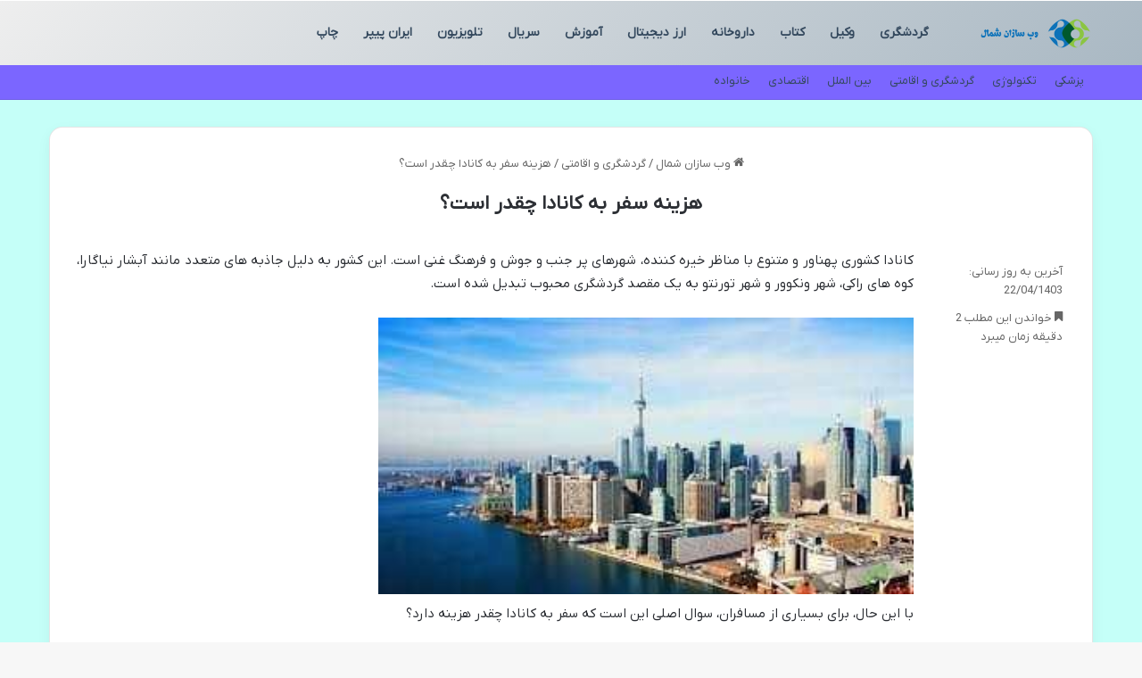

--- FILE ---
content_type: text/html; charset=UTF-8
request_url: https://websazanshomal.ir/%D9%87%D8%B2%DB%8C%D9%86%D9%87-%D8%B3%D9%81%D8%B1-%D8%A8%D9%87-%DA%A9%D8%A7%D9%86%D8%A7%D8%AF%D8%A7-%DA%86%D9%82%D8%AF%D8%B1-%D8%A7%D8%B3%D8%AA%D8%9F/
body_size: 17319
content:
<!DOCTYPE html>
<html dir="rtl" lang="fa-IR" class="" data-skin="light" prefix="og: https://ogp.me/ns#">
<head>
	<meta charset="UTF-8" />
	<link rel="profile" href="https://gmpg.org/xfn/11" />
	
<!-- بهینه‌سازی موتور جستجو توسط Rank Math - https://rankmath.com/ -->
<title>هزینه سفر به کانادا چقدر است؟</title>
<meta name="description" content="هزینه سفر به کانادا چقدر است؟"/>
<meta name="robots" content="follow, index, max-snippet:-1, max-video-preview:-1, max-image-preview:large"/>
<link rel="canonical" href="https://websazanshomal.ir/%d9%87%d8%b2%db%8c%d9%86%d9%87-%d8%b3%d9%81%d8%b1-%d8%a8%d9%87-%da%a9%d8%a7%d9%86%d8%a7%d8%af%d8%a7-%da%86%d9%82%d8%af%d8%b1-%d8%a7%d8%b3%d8%aa%d8%9f/" />
<meta property="og:locale" content="fa_IR" />
<meta property="og:type" content="article" />
<meta property="og:title" content="هزینه سفر به کانادا چقدر است؟" />
<meta property="og:description" content="هزینه سفر به کانادا چقدر است؟" />
<meta property="og:url" content="https://websazanshomal.ir/%d9%87%d8%b2%db%8c%d9%86%d9%87-%d8%b3%d9%81%d8%b1-%d8%a8%d9%87-%da%a9%d8%a7%d9%86%d8%a7%d8%af%d8%a7-%da%86%d9%82%d8%af%d8%b1-%d8%a7%d8%b3%d8%aa%d8%9f/" />
<meta property="og:site_name" content="مجله فرهنگی خبری" />
<meta property="article:section" content="گردشگری و اقامتی" />
<meta property="og:image" content="https://websazanshomal.ir/wp-content/uploads/2024/07/ad3b6f8b9dd65e9a2e4dd5c7a2ed8b6a.jpg" />
<meta property="og:image:secure_url" content="https://websazanshomal.ir/wp-content/uploads/2024/07/ad3b6f8b9dd65e9a2e4dd5c7a2ed8b6a.jpg" />
<meta property="og:image:width" content="600" />
<meta property="og:image:height" content="300" />
<meta property="og:image:alt" content="هزینه سفر به کانادا چقدر است؟" />
<meta property="og:image:type" content="image/jpeg" />
<meta name="twitter:card" content="summary_large_image" />
<meta name="twitter:title" content="هزینه سفر به کانادا چقدر است؟" />
<meta name="twitter:description" content="هزینه سفر به کانادا چقدر است؟" />
<meta name="twitter:image" content="https://websazanshomal.ir/wp-content/uploads/2024/07/ad3b6f8b9dd65e9a2e4dd5c7a2ed8b6a.jpg" />
<meta name="twitter:label1" content="نویسنده" />
<meta name="twitter:data1" content="تحریریه سایت" />
<meta name="twitter:label2" content="زمان خواندن" />
<meta name="twitter:data2" content="2 دقیقه" />
<!-- /افزونه سئو ورپرس Rank Math -->

<link rel="alternate" type="application/rss+xml" title="وب سازان شمال &raquo; خوراک" href="https://websazanshomal.ir/feed/" />
<link rel="alternate" type="application/rss+xml" title="وب سازان شمال &raquo; خوراک دیدگاه‌ها" href="https://websazanshomal.ir/comments/feed/" />
		<script type="text/javascript">
			try {
				if( 'undefined' != typeof localStorage ){
					var tieSkin = localStorage.getItem('tie-skin');
				}

				
				var html = document.getElementsByTagName('html')[0].classList,
						htmlSkin = 'light';

				if( html.contains('dark-skin') ){
					htmlSkin = 'dark';
				}

				if( tieSkin != null && tieSkin != htmlSkin ){
					html.add('tie-skin-inverted');
					var tieSkinInverted = true;
				}

				if( tieSkin == 'dark' ){
					html.add('dark-skin');
				}
				else if( tieSkin == 'light' ){
					html.remove( 'dark-skin' );
				}
				
			} catch(e) { console.log( e ) }

		</script>
		
		<style type="text/css">
			:root{				
			--tie-preset-gradient-1: linear-gradient(135deg, rgba(6, 147, 227, 1) 0%, rgb(155, 81, 224) 100%);
			--tie-preset-gradient-2: linear-gradient(135deg, rgb(122, 220, 180) 0%, rgb(0, 208, 130) 100%);
			--tie-preset-gradient-3: linear-gradient(135deg, rgba(252, 185, 0, 1) 0%, rgba(255, 105, 0, 1) 100%);
			--tie-preset-gradient-4: linear-gradient(135deg, rgba(255, 105, 0, 1) 0%, rgb(207, 46, 46) 100%);
			--tie-preset-gradient-5: linear-gradient(135deg, rgb(238, 238, 238) 0%, rgb(169, 184, 195) 100%);
			--tie-preset-gradient-6: linear-gradient(135deg, rgb(74, 234, 220) 0%, rgb(151, 120, 209) 20%, rgb(207, 42, 186) 40%, rgb(238, 44, 130) 60%, rgb(251, 105, 98) 80%, rgb(254, 248, 76) 100%);
			--tie-preset-gradient-7: linear-gradient(135deg, rgb(255, 206, 236) 0%, rgb(152, 150, 240) 100%);
			--tie-preset-gradient-8: linear-gradient(135deg, rgb(254, 205, 165) 0%, rgb(254, 45, 45) 50%, rgb(107, 0, 62) 100%);
			--tie-preset-gradient-9: linear-gradient(135deg, rgb(255, 203, 112) 0%, rgb(199, 81, 192) 50%, rgb(65, 88, 208) 100%);
			--tie-preset-gradient-10: linear-gradient(135deg, rgb(255, 245, 203) 0%, rgb(182, 227, 212) 50%, rgb(51, 167, 181) 100%);
			--tie-preset-gradient-11: linear-gradient(135deg, rgb(202, 248, 128) 0%, rgb(113, 206, 126) 100%);
			--tie-preset-gradient-12: linear-gradient(135deg, rgb(2, 3, 129) 0%, rgb(40, 116, 252) 100%);
			--tie-preset-gradient-13: linear-gradient(135deg, #4D34FA, #ad34fa);
			--tie-preset-gradient-14: linear-gradient(135deg, #0057FF, #31B5FF);
			--tie-preset-gradient-15: linear-gradient(135deg, #FF007A, #FF81BD);
			--tie-preset-gradient-16: linear-gradient(135deg, #14111E, #4B4462);
			--tie-preset-gradient-17: linear-gradient(135deg, #F32758, #FFC581);

			
					--main-nav-background: #FFFFFF;
					--main-nav-secondry-background: rgba(0,0,0,0.03);
					--main-nav-primary-color: #0088ff;
					--main-nav-contrast-primary-color: #FFFFFF;
					--main-nav-text-color: #2c2f34;
					--main-nav-secondry-text-color: rgba(0,0,0,0.5);
					--main-nav-main-border-color: rgba(0,0,0,0.1);
					--main-nav-secondry-border-color: rgba(0,0,0,0.08);
				--tie-buttons-radius: 8px;
			}
		</style>
	<link rel="alternate" title="oEmbed (JSON)" type="application/json+oembed" href="https://websazanshomal.ir/wp-json/oembed/1.0/embed?url=https%3A%2F%2Fwebsazanshomal.ir%2F%25d9%2587%25d8%25b2%25db%258c%25d9%2586%25d9%2587-%25d8%25b3%25d9%2581%25d8%25b1-%25d8%25a8%25d9%2587-%25da%25a9%25d8%25a7%25d9%2586%25d8%25a7%25d8%25af%25d8%25a7-%25da%2586%25d9%2582%25d8%25af%25d8%25b1-%25d8%25a7%25d8%25b3%25d8%25aa%25d8%259f%2F" />
<link rel="alternate" title="oEmbed (XML)" type="text/xml+oembed" href="https://websazanshomal.ir/wp-json/oembed/1.0/embed?url=https%3A%2F%2Fwebsazanshomal.ir%2F%25d9%2587%25d8%25b2%25db%258c%25d9%2586%25d9%2587-%25d8%25b3%25d9%2581%25d8%25b1-%25d8%25a8%25d9%2587-%25da%25a9%25d8%25a7%25d9%2586%25d8%25a7%25d8%25af%25d8%25a7-%25da%2586%25d9%2582%25d8%25af%25d8%25b1-%25d8%25a7%25d8%25b3%25d8%25aa%25d8%259f%2F&#038;format=xml" />
<meta name="viewport" content="width=device-width, initial-scale=1.0" /><style id='wp-img-auto-sizes-contain-inline-css' type='text/css'>
img:is([sizes=auto i],[sizes^="auto," i]){contain-intrinsic-size:3000px 1500px}
/*# sourceURL=wp-img-auto-sizes-contain-inline-css */
</style>
<style id='wp-emoji-styles-inline-css' type='text/css'>

	img.wp-smiley, img.emoji {
		display: inline !important;
		border: none !important;
		box-shadow: none !important;
		height: 1em !important;
		width: 1em !important;
		margin: 0 0.07em !important;
		vertical-align: -0.1em !important;
		background: none !important;
		padding: 0 !important;
	}
/*# sourceURL=wp-emoji-styles-inline-css */
</style>
<style id='wp-block-library-inline-css' type='text/css'>
:root{--wp-block-synced-color:#7a00df;--wp-block-synced-color--rgb:122,0,223;--wp-bound-block-color:var(--wp-block-synced-color);--wp-editor-canvas-background:#ddd;--wp-admin-theme-color:#007cba;--wp-admin-theme-color--rgb:0,124,186;--wp-admin-theme-color-darker-10:#006ba1;--wp-admin-theme-color-darker-10--rgb:0,107,160.5;--wp-admin-theme-color-darker-20:#005a87;--wp-admin-theme-color-darker-20--rgb:0,90,135;--wp-admin-border-width-focus:2px}@media (min-resolution:192dpi){:root{--wp-admin-border-width-focus:1.5px}}.wp-element-button{cursor:pointer}:root .has-very-light-gray-background-color{background-color:#eee}:root .has-very-dark-gray-background-color{background-color:#313131}:root .has-very-light-gray-color{color:#eee}:root .has-very-dark-gray-color{color:#313131}:root .has-vivid-green-cyan-to-vivid-cyan-blue-gradient-background{background:linear-gradient(135deg,#00d084,#0693e3)}:root .has-purple-crush-gradient-background{background:linear-gradient(135deg,#34e2e4,#4721fb 50%,#ab1dfe)}:root .has-hazy-dawn-gradient-background{background:linear-gradient(135deg,#faaca8,#dad0ec)}:root .has-subdued-olive-gradient-background{background:linear-gradient(135deg,#fafae1,#67a671)}:root .has-atomic-cream-gradient-background{background:linear-gradient(135deg,#fdd79a,#004a59)}:root .has-nightshade-gradient-background{background:linear-gradient(135deg,#330968,#31cdcf)}:root .has-midnight-gradient-background{background:linear-gradient(135deg,#020381,#2874fc)}:root{--wp--preset--font-size--normal:16px;--wp--preset--font-size--huge:42px}.has-regular-font-size{font-size:1em}.has-larger-font-size{font-size:2.625em}.has-normal-font-size{font-size:var(--wp--preset--font-size--normal)}.has-huge-font-size{font-size:var(--wp--preset--font-size--huge)}.has-text-align-center{text-align:center}.has-text-align-left{text-align:left}.has-text-align-right{text-align:right}.has-fit-text{white-space:nowrap!important}#end-resizable-editor-section{display:none}.aligncenter{clear:both}.items-justified-left{justify-content:flex-start}.items-justified-center{justify-content:center}.items-justified-right{justify-content:flex-end}.items-justified-space-between{justify-content:space-between}.screen-reader-text{border:0;clip-path:inset(50%);height:1px;margin:-1px;overflow:hidden;padding:0;position:absolute;width:1px;word-wrap:normal!important}.screen-reader-text:focus{background-color:#ddd;clip-path:none;color:#444;display:block;font-size:1em;height:auto;left:5px;line-height:normal;padding:15px 23px 14px;text-decoration:none;top:5px;width:auto;z-index:100000}html :where(.has-border-color){border-style:solid}html :where([style*=border-top-color]){border-top-style:solid}html :where([style*=border-right-color]){border-right-style:solid}html :where([style*=border-bottom-color]){border-bottom-style:solid}html :where([style*=border-left-color]){border-left-style:solid}html :where([style*=border-width]){border-style:solid}html :where([style*=border-top-width]){border-top-style:solid}html :where([style*=border-right-width]){border-right-style:solid}html :where([style*=border-bottom-width]){border-bottom-style:solid}html :where([style*=border-left-width]){border-left-style:solid}html :where(img[class*=wp-image-]){height:auto;max-width:100%}:where(figure){margin:0 0 1em}html :where(.is-position-sticky){--wp-admin--admin-bar--position-offset:var(--wp-admin--admin-bar--height,0px)}@media screen and (max-width:600px){html :where(.is-position-sticky){--wp-admin--admin-bar--position-offset:0px}}

/*# sourceURL=wp-block-library-inline-css */
</style><style id='global-styles-inline-css' type='text/css'>
:root{--wp--preset--aspect-ratio--square: 1;--wp--preset--aspect-ratio--4-3: 4/3;--wp--preset--aspect-ratio--3-4: 3/4;--wp--preset--aspect-ratio--3-2: 3/2;--wp--preset--aspect-ratio--2-3: 2/3;--wp--preset--aspect-ratio--16-9: 16/9;--wp--preset--aspect-ratio--9-16: 9/16;--wp--preset--color--black: #000000;--wp--preset--color--cyan-bluish-gray: #abb8c3;--wp--preset--color--white: #ffffff;--wp--preset--color--pale-pink: #f78da7;--wp--preset--color--vivid-red: #cf2e2e;--wp--preset--color--luminous-vivid-orange: #ff6900;--wp--preset--color--luminous-vivid-amber: #fcb900;--wp--preset--color--light-green-cyan: #7bdcb5;--wp--preset--color--vivid-green-cyan: #00d084;--wp--preset--color--pale-cyan-blue: #8ed1fc;--wp--preset--color--vivid-cyan-blue: #0693e3;--wp--preset--color--vivid-purple: #9b51e0;--wp--preset--gradient--vivid-cyan-blue-to-vivid-purple: linear-gradient(135deg,rgb(6,147,227) 0%,rgb(155,81,224) 100%);--wp--preset--gradient--light-green-cyan-to-vivid-green-cyan: linear-gradient(135deg,rgb(122,220,180) 0%,rgb(0,208,130) 100%);--wp--preset--gradient--luminous-vivid-amber-to-luminous-vivid-orange: linear-gradient(135deg,rgb(252,185,0) 0%,rgb(255,105,0) 100%);--wp--preset--gradient--luminous-vivid-orange-to-vivid-red: linear-gradient(135deg,rgb(255,105,0) 0%,rgb(207,46,46) 100%);--wp--preset--gradient--very-light-gray-to-cyan-bluish-gray: linear-gradient(135deg,rgb(238,238,238) 0%,rgb(169,184,195) 100%);--wp--preset--gradient--cool-to-warm-spectrum: linear-gradient(135deg,rgb(74,234,220) 0%,rgb(151,120,209) 20%,rgb(207,42,186) 40%,rgb(238,44,130) 60%,rgb(251,105,98) 80%,rgb(254,248,76) 100%);--wp--preset--gradient--blush-light-purple: linear-gradient(135deg,rgb(255,206,236) 0%,rgb(152,150,240) 100%);--wp--preset--gradient--blush-bordeaux: linear-gradient(135deg,rgb(254,205,165) 0%,rgb(254,45,45) 50%,rgb(107,0,62) 100%);--wp--preset--gradient--luminous-dusk: linear-gradient(135deg,rgb(255,203,112) 0%,rgb(199,81,192) 50%,rgb(65,88,208) 100%);--wp--preset--gradient--pale-ocean: linear-gradient(135deg,rgb(255,245,203) 0%,rgb(182,227,212) 50%,rgb(51,167,181) 100%);--wp--preset--gradient--electric-grass: linear-gradient(135deg,rgb(202,248,128) 0%,rgb(113,206,126) 100%);--wp--preset--gradient--midnight: linear-gradient(135deg,rgb(2,3,129) 0%,rgb(40,116,252) 100%);--wp--preset--font-size--small: 13px;--wp--preset--font-size--medium: 20px;--wp--preset--font-size--large: 36px;--wp--preset--font-size--x-large: 42px;--wp--preset--spacing--20: 0.44rem;--wp--preset--spacing--30: 0.67rem;--wp--preset--spacing--40: 1rem;--wp--preset--spacing--50: 1.5rem;--wp--preset--spacing--60: 2.25rem;--wp--preset--spacing--70: 3.38rem;--wp--preset--spacing--80: 5.06rem;--wp--preset--shadow--natural: 6px 6px 9px rgba(0, 0, 0, 0.2);--wp--preset--shadow--deep: 12px 12px 50px rgba(0, 0, 0, 0.4);--wp--preset--shadow--sharp: 6px 6px 0px rgba(0, 0, 0, 0.2);--wp--preset--shadow--outlined: 6px 6px 0px -3px rgb(255, 255, 255), 6px 6px rgb(0, 0, 0);--wp--preset--shadow--crisp: 6px 6px 0px rgb(0, 0, 0);}:where(.is-layout-flex){gap: 0.5em;}:where(.is-layout-grid){gap: 0.5em;}body .is-layout-flex{display: flex;}.is-layout-flex{flex-wrap: wrap;align-items: center;}.is-layout-flex > :is(*, div){margin: 0;}body .is-layout-grid{display: grid;}.is-layout-grid > :is(*, div){margin: 0;}:where(.wp-block-columns.is-layout-flex){gap: 2em;}:where(.wp-block-columns.is-layout-grid){gap: 2em;}:where(.wp-block-post-template.is-layout-flex){gap: 1.25em;}:where(.wp-block-post-template.is-layout-grid){gap: 1.25em;}.has-black-color{color: var(--wp--preset--color--black) !important;}.has-cyan-bluish-gray-color{color: var(--wp--preset--color--cyan-bluish-gray) !important;}.has-white-color{color: var(--wp--preset--color--white) !important;}.has-pale-pink-color{color: var(--wp--preset--color--pale-pink) !important;}.has-vivid-red-color{color: var(--wp--preset--color--vivid-red) !important;}.has-luminous-vivid-orange-color{color: var(--wp--preset--color--luminous-vivid-orange) !important;}.has-luminous-vivid-amber-color{color: var(--wp--preset--color--luminous-vivid-amber) !important;}.has-light-green-cyan-color{color: var(--wp--preset--color--light-green-cyan) !important;}.has-vivid-green-cyan-color{color: var(--wp--preset--color--vivid-green-cyan) !important;}.has-pale-cyan-blue-color{color: var(--wp--preset--color--pale-cyan-blue) !important;}.has-vivid-cyan-blue-color{color: var(--wp--preset--color--vivid-cyan-blue) !important;}.has-vivid-purple-color{color: var(--wp--preset--color--vivid-purple) !important;}.has-black-background-color{background-color: var(--wp--preset--color--black) !important;}.has-cyan-bluish-gray-background-color{background-color: var(--wp--preset--color--cyan-bluish-gray) !important;}.has-white-background-color{background-color: var(--wp--preset--color--white) !important;}.has-pale-pink-background-color{background-color: var(--wp--preset--color--pale-pink) !important;}.has-vivid-red-background-color{background-color: var(--wp--preset--color--vivid-red) !important;}.has-luminous-vivid-orange-background-color{background-color: var(--wp--preset--color--luminous-vivid-orange) !important;}.has-luminous-vivid-amber-background-color{background-color: var(--wp--preset--color--luminous-vivid-amber) !important;}.has-light-green-cyan-background-color{background-color: var(--wp--preset--color--light-green-cyan) !important;}.has-vivid-green-cyan-background-color{background-color: var(--wp--preset--color--vivid-green-cyan) !important;}.has-pale-cyan-blue-background-color{background-color: var(--wp--preset--color--pale-cyan-blue) !important;}.has-vivid-cyan-blue-background-color{background-color: var(--wp--preset--color--vivid-cyan-blue) !important;}.has-vivid-purple-background-color{background-color: var(--wp--preset--color--vivid-purple) !important;}.has-black-border-color{border-color: var(--wp--preset--color--black) !important;}.has-cyan-bluish-gray-border-color{border-color: var(--wp--preset--color--cyan-bluish-gray) !important;}.has-white-border-color{border-color: var(--wp--preset--color--white) !important;}.has-pale-pink-border-color{border-color: var(--wp--preset--color--pale-pink) !important;}.has-vivid-red-border-color{border-color: var(--wp--preset--color--vivid-red) !important;}.has-luminous-vivid-orange-border-color{border-color: var(--wp--preset--color--luminous-vivid-orange) !important;}.has-luminous-vivid-amber-border-color{border-color: var(--wp--preset--color--luminous-vivid-amber) !important;}.has-light-green-cyan-border-color{border-color: var(--wp--preset--color--light-green-cyan) !important;}.has-vivid-green-cyan-border-color{border-color: var(--wp--preset--color--vivid-green-cyan) !important;}.has-pale-cyan-blue-border-color{border-color: var(--wp--preset--color--pale-cyan-blue) !important;}.has-vivid-cyan-blue-border-color{border-color: var(--wp--preset--color--vivid-cyan-blue) !important;}.has-vivid-purple-border-color{border-color: var(--wp--preset--color--vivid-purple) !important;}.has-vivid-cyan-blue-to-vivid-purple-gradient-background{background: var(--wp--preset--gradient--vivid-cyan-blue-to-vivid-purple) !important;}.has-light-green-cyan-to-vivid-green-cyan-gradient-background{background: var(--wp--preset--gradient--light-green-cyan-to-vivid-green-cyan) !important;}.has-luminous-vivid-amber-to-luminous-vivid-orange-gradient-background{background: var(--wp--preset--gradient--luminous-vivid-amber-to-luminous-vivid-orange) !important;}.has-luminous-vivid-orange-to-vivid-red-gradient-background{background: var(--wp--preset--gradient--luminous-vivid-orange-to-vivid-red) !important;}.has-very-light-gray-to-cyan-bluish-gray-gradient-background{background: var(--wp--preset--gradient--very-light-gray-to-cyan-bluish-gray) !important;}.has-cool-to-warm-spectrum-gradient-background{background: var(--wp--preset--gradient--cool-to-warm-spectrum) !important;}.has-blush-light-purple-gradient-background{background: var(--wp--preset--gradient--blush-light-purple) !important;}.has-blush-bordeaux-gradient-background{background: var(--wp--preset--gradient--blush-bordeaux) !important;}.has-luminous-dusk-gradient-background{background: var(--wp--preset--gradient--luminous-dusk) !important;}.has-pale-ocean-gradient-background{background: var(--wp--preset--gradient--pale-ocean) !important;}.has-electric-grass-gradient-background{background: var(--wp--preset--gradient--electric-grass) !important;}.has-midnight-gradient-background{background: var(--wp--preset--gradient--midnight) !important;}.has-small-font-size{font-size: var(--wp--preset--font-size--small) !important;}.has-medium-font-size{font-size: var(--wp--preset--font-size--medium) !important;}.has-large-font-size{font-size: var(--wp--preset--font-size--large) !important;}.has-x-large-font-size{font-size: var(--wp--preset--font-size--x-large) !important;}
/*# sourceURL=global-styles-inline-css */
</style>

<style id='classic-theme-styles-inline-css' type='text/css'>
/*! This file is auto-generated */
.wp-block-button__link{color:#fff;background-color:#32373c;border-radius:9999px;box-shadow:none;text-decoration:none;padding:calc(.667em + 2px) calc(1.333em + 2px);font-size:1.125em}.wp-block-file__button{background:#32373c;color:#fff;text-decoration:none}
/*# sourceURL=/wp-includes/css/classic-themes.min.css */
</style>
<link rel='stylesheet' id='contact-form-7-css' href='https://websazanshomal.ir/wp-content/plugins/contact-form-7/includes/css/styles.css?ver=6.1.4' type='text/css' media='all' />
<link rel='stylesheet' id='contact-form-7-rtl-css' href='https://websazanshomal.ir/wp-content/plugins/contact-form-7/includes/css/styles-rtl.css?ver=6.1.4' type='text/css' media='all' />
<link rel='stylesheet' id='tie-css-base-css' href='https://websazanshomal.ir/wp-content/themes/jannah/assets/css/base.min.css?ver=7.1.0' type='text/css' media='all' />
<link rel='stylesheet' id='tie-css-styles-css' href='https://websazanshomal.ir/wp-content/themes/jannah/assets/css/style.min.css?ver=7.1.0' type='text/css' media='all' />
<link rel='stylesheet' id='tie-css-widgets-css' href='https://websazanshomal.ir/wp-content/themes/jannah/assets/css/widgets.min.css?ver=7.1.0' type='text/css' media='all' />
<link rel='stylesheet' id='tie-css-helpers-css' href='https://websazanshomal.ir/wp-content/themes/jannah/assets/css/helpers.min.css?ver=7.1.0' type='text/css' media='all' />
<link rel='stylesheet' id='tie-fontawesome5-css' href='https://websazanshomal.ir/wp-content/themes/jannah/assets/css/fontawesome.css?ver=7.1.0' type='text/css' media='all' />
<link rel='stylesheet' id='tie-css-single-css' href='https://websazanshomal.ir/wp-content/themes/jannah/assets/css/single.min.css?ver=7.1.0' type='text/css' media='all' />
<link rel='stylesheet' id='tie-css-print-css' href='https://websazanshomal.ir/wp-content/themes/jannah/assets/css/print.css?ver=7.1.0' type='text/css' media='print' />
<link rel='stylesheet' id='tie-theme-rtl-css-css' href='https://websazanshomal.ir/wp-content/themes/jannah/rtl.css?ver=6.9' type='text/css' media='all' />
<link rel='stylesheet' id='tie-theme-child-css-css' href='https://websazanshomal.ir/wp-content/themes/jannah-child/style.css?ver=6.9' type='text/css' media='all' />
<style id='tie-theme-child-css-inline-css' type='text/css'>
@font-face {font-family: 'network';font-display: swap;src: url('https://websazanshomal.ir/network.woff') format('woff2');}body{font-family: 'network';}.entry-header h1.entry-title{font-size: 22px;}#the-post .entry-content blockquote,#the-post .entry-content blockquote p{font-size: 16px;line-height: 1.5;}@media (min-width: 992px){.container-404 h2{font-size: 24px;}}@media (min-width: 992px){.container-404 h3{font-size: 20px;}}@media (min-width: 992px){.container-404 h4{font-size: 18px;}}.entry h1{font-size: 22px;}#tie-wrapper .mag-box.big-post-left-box li:not(:first-child) .post-title,#tie-wrapper .mag-box.big-post-top-box li:not(:first-child) .post-title,#tie-wrapper .mag-box.half-box li:not(:first-child) .post-title,#tie-wrapper .mag-box.big-thumb-left-box li:not(:first-child) .post-title,#tie-wrapper .mag-box.scrolling-box .slide .post-title,#tie-wrapper .mag-box.miscellaneous-box li:not(:first-child) .post-title{font-weight: 500;}:root:root{--brand-color: #7b66ff;--dark-brand-color: #4934cd;--bright-color: #FFFFFF;--base-color: #2c2f34;}#footer-widgets-container{border-top: 8px solid #7b66ff;-webkit-box-shadow: 0 -5px 0 rgba(0,0,0,0.07); -moz-box-shadow: 0 -8px 0 rgba(0,0,0,0.07); box-shadow: 0 -8px 0 rgba(0,0,0,0.07);}#reading-position-indicator{box-shadow: 0 0 10px rgba( 123,102,255,0.7);}:root:root{--brand-color: #7b66ff;--dark-brand-color: #4934cd;--bright-color: #FFFFFF;--base-color: #2c2f34;}#footer-widgets-container{border-top: 8px solid #7b66ff;-webkit-box-shadow: 0 -5px 0 rgba(0,0,0,0.07); -moz-box-shadow: 0 -8px 0 rgba(0,0,0,0.07); box-shadow: 0 -8px 0 rgba(0,0,0,0.07);}#reading-position-indicator{box-shadow: 0 0 10px rgba( 123,102,255,0.7);}.tie-weather-widget.widget,.container-wrapper{box-shadow: 0 5px 15px 0 rgba(0,0,0,0.05);}.dark-skin .tie-weather-widget.widget,.dark-skin .container-wrapper{box-shadow: 0 5px 15px 0 rgba(0,0,0,0.2);}::-moz-selection{background-color: #9b59b6;color: #FFFFFF;}::selection{background-color: #9b59b6;color: #FFFFFF;}a,body .entry a,.dark-skin body .entry a,.comment-list .comment-content a{color: #34495e;}a:hover,body .entry a:hover,.dark-skin body .entry a:hover,.comment-list .comment-content a:hover{color: #3498db;}#header-notification-bar{background: var( --tie-preset-gradient-13 );}#header-notification-bar{--tie-buttons-color: #FFFFFF;--tie-buttons-border-color: #FFFFFF;--tie-buttons-hover-color: #e1e1e1;--tie-buttons-hover-text: #000000;}#header-notification-bar{--tie-buttons-text: #000000;}#top-nav,#top-nav .sub-menu,#top-nav .comp-sub-menu,#top-nav .ticker-content,#top-nav .ticker-swipe,.top-nav-boxed #top-nav .topbar-wrapper,.top-nav-dark .top-menu ul,#autocomplete-suggestions.search-in-top-nav{background-color : #7b66ff;}#top-nav *,#autocomplete-suggestions.search-in-top-nav{border-color: rgba( #FFFFFF,0.08);}#top-nav .icon-basecloud-bg:after{color: #7b66ff;}#top-nav a:not(:hover),#top-nav input,#top-nav #search-submit,#top-nav .fa-spinner,#top-nav .dropdown-social-icons li a span,#top-nav .components > li .social-link:not(:hover) span,#autocomplete-suggestions.search-in-top-nav a{color: #34495e;}#top-nav input::-moz-placeholder{color: #34495e;}#top-nav input:-moz-placeholder{color: #34495e;}#top-nav input:-ms-input-placeholder{color: #34495e;}#top-nav input::-webkit-input-placeholder{color: #34495e;}#top-nav,.search-in-top-nav{--tie-buttons-color: #34495e;--tie-buttons-border-color: #34495e;--tie-buttons-text: #FFFFFF;--tie-buttons-hover-color: #162b40;}#top-nav a:hover,#top-nav .menu li:hover > a,#top-nav .menu > .tie-current-menu > a,#top-nav .components > li:hover > a,#top-nav .components #search-submit:hover,#autocomplete-suggestions.search-in-top-nav .post-title a:hover{color: #34495e;}#top-nav,#top-nav .comp-sub-menu,#top-nav .tie-weather-widget{color: #34495e;}#autocomplete-suggestions.search-in-top-nav .post-meta,#autocomplete-suggestions.search-in-top-nav .post-meta a:not(:hover){color: rgba( 52,73,94,0.7 );}#top-nav .weather-icon .icon-cloud,#top-nav .weather-icon .icon-basecloud-bg,#top-nav .weather-icon .icon-cloud-behind{color: #34495e !important;}.main-nav-boxed .main-nav.fixed-nav,#main-nav{background: var( --tie-preset-gradient-5 );}#main-nav .icon-basecloud-bg:after{color: inherit !important;}#main-nav a:not(:hover),#main-nav a.social-link:not(:hover) span,#main-nav .dropdown-social-icons li a span,#autocomplete-suggestions.search-in-main-nav a{color: #34495e;}#theme-header:not(.main-nav-boxed) #main-nav,.main-nav-boxed .main-menu-wrapper{border-right: 0 none !important;border-left : 0 none !important;border-top : 0 none !important;}#theme-header:not(.main-nav-boxed) #main-nav,.main-nav-boxed .main-menu-wrapper{border-right: 0 none !important;border-left : 0 none !important;border-bottom : 0 none !important;}#main-nav,#main-nav input,#main-nav #search-submit,#main-nav .fa-spinner,#main-nav .comp-sub-menu,#main-nav .tie-weather-widget{color: #34495e;}#main-nav input::-moz-placeholder{color: #34495e;}#main-nav input:-moz-placeholder{color: #34495e;}#main-nav input:-ms-input-placeholder{color: #34495e;}#main-nav input::-webkit-input-placeholder{color: #34495e;}#main-nav .mega-menu .post-meta,#main-nav .mega-menu .post-meta a,#autocomplete-suggestions.search-in-main-nav .post-meta{color: rgba(52,73,94,0.6);}#main-nav .weather-icon .icon-cloud,#main-nav .weather-icon .icon-basecloud-bg,#main-nav .weather-icon .icon-cloud-behind{color: #34495e !important;}#the-post .entry-content a:not(.shortc-button){color: #e74c3c !important;}#the-post .entry-content a:not(.shortc-button):hover{color: #34495e !important;}#tie-container #tie-wrapper,.post-layout-8 #content{background-color: #c5fff8;}#footer{background-color: #efefef;}#site-info{background-color: #96efff;}#footer .posts-list-counter .posts-list-items li.widget-post-list:before{border-color: #efefef;}#footer .timeline-widget a .date:before{border-color: rgba(239,239,239,0.8);}#footer .footer-boxed-widget-area,#footer textarea,#footer input:not([type=submit]),#footer select,#footer code,#footer kbd,#footer pre,#footer samp,#footer .show-more-button,#footer .slider-links .tie-slider-nav span,#footer #wp-calendar,#footer #wp-calendar tbody td,#footer #wp-calendar thead th,#footer .widget.buddypress .item-options a{border-color: rgba(0,0,0,0.1);}#footer .social-statistics-widget .white-bg li.social-icons-item a,#footer .widget_tag_cloud .tagcloud a,#footer .latest-tweets-widget .slider-links .tie-slider-nav span,#footer .widget_layered_nav_filters a{border-color: rgba(0,0,0,0.1);}#footer .social-statistics-widget .white-bg li:before{background: rgba(0,0,0,0.1);}.site-footer #wp-calendar tbody td{background: rgba(0,0,0,0.02);}#footer .white-bg .social-icons-item a span.followers span,#footer .circle-three-cols .social-icons-item a .followers-num,#footer .circle-three-cols .social-icons-item a .followers-name{color: rgba(0,0,0,0.8);}#footer .timeline-widget ul:before,#footer .timeline-widget a:not(:hover) .date:before{background-color: #d1d1d1;}#footer .widget-title,#footer .widget-title a:not(:hover){color: #34495e;}#footer,#footer textarea,#footer input:not([type='submit']),#footer select,#footer #wp-calendar tbody,#footer .tie-slider-nav li span:not(:hover),#footer .widget_categories li a:before,#footer .widget_product_categories li a:before,#footer .widget_layered_nav li a:before,#footer .widget_archive li a:before,#footer .widget_nav_menu li a:before,#footer .widget_meta li a:before,#footer .widget_pages li a:before,#footer .widget_recent_entries li a:before,#footer .widget_display_forums li a:before,#footer .widget_display_views li a:before,#footer .widget_rss li a:before,#footer .widget_display_stats dt:before,#footer .subscribe-widget-content h3,#footer .about-author .social-icons a:not(:hover) span{color: #34495e;}#footer post-widget-body .meta-item,#footer .post-meta,#footer .stream-title,#footer.dark-skin .timeline-widget .date,#footer .wp-caption .wp-caption-text,#footer .rss-date{color: rgba(52,73,94,0.7);}#footer input::-moz-placeholder{color: #34495e;}#footer input:-moz-placeholder{color: #34495e;}#footer input:-ms-input-placeholder{color: #34495e;}#footer input::-webkit-input-placeholder{color: #34495e;}.site-footer.dark-skin a:not(:hover){color: #3498db;}.site-footer.dark-skin a:hover,#footer .stars-rating-active,#footer .twitter-icon-wrap span,.block-head-4.magazine2 #footer .tabs li a{color: #e74c3c;}#footer .circle_bar{stroke: #e74c3c;}#footer .widget.buddypress .item-options a.selected,#footer .widget.buddypress .item-options a.loading,#footer .tie-slider-nav span:hover,.block-head-4.magazine2 #footer .tabs{border-color: #e74c3c;}.magazine2:not(.block-head-4) #footer .tabs a:hover,.magazine2:not(.block-head-4) #footer .tabs .active a,.magazine1 #footer .tabs a:hover,.magazine1 #footer .tabs .active a,.block-head-4.magazine2 #footer .tabs.tabs .active a,.block-head-4.magazine2 #footer .tabs > .active a:before,.block-head-4.magazine2 #footer .tabs > li.active:nth-child(n) a:after,#footer .digital-rating-static,#footer .timeline-widget li a:hover .date:before,#footer #wp-calendar #today,#footer .posts-list-counter .posts-list-items li.widget-post-list:before,#footer .cat-counter span,#footer.dark-skin .the-global-title:after,#footer .button,#footer [type='submit'],#footer .spinner > div,#footer .widget.buddypress .item-options a.selected,#footer .widget.buddypress .item-options a.loading,#footer .tie-slider-nav span:hover,#footer .fullwidth-area .tagcloud a:hover{background-color: #e74c3c;color: #FFFFFF;}.block-head-4.magazine2 #footer .tabs li a:hover{color: #c92e1e;}.block-head-4.magazine2 #footer .tabs.tabs .active a:hover,#footer .widget.buddypress .item-options a.selected,#footer .widget.buddypress .item-options a.loading,#footer .tie-slider-nav span:hover{color: #FFFFFF !important;}#footer .button:hover,#footer [type='submit']:hover{background-color: #c92e1e;color: #FFFFFF;}#footer .site-info a:not(:hover){color: #e74c3c;}#footer .site-info a:hover{color: #34495e;}.social-icons-item .custom-link-1-social-icon{background-color: #333 !important;}.social-icons-item .custom-link-1-social-icon span{color: #333;}.social-icons-item .custom-link-2-social-icon{background-color: #333 !important;}.social-icons-item .custom-link-2-social-icon span{color: #333;}.social-icons-item .custom-link-3-social-icon{background-color: #333 !important;}.social-icons-item .custom-link-3-social-icon span{color: #333;}.social-icons-item .custom-link-4-social-icon{background-color: #333 !important;}.social-icons-item .custom-link-4-social-icon span{color: #333;}.social-icons-item .custom-link-5-social-icon{background-color: #333 !important;}.social-icons-item .custom-link-5-social-icon span{color: #333;}@media (min-width: 1200px){.container{width: auto;}}.boxed-layout #tie-wrapper,.boxed-layout .fixed-nav{max-width: 1349px;}@media (min-width: 1319px){.container,.wide-next-prev-slider-wrapper .slider-main-container{max-width: 1319px;}}.meta-views.meta-item .tie-icon-fire:before{content: "\f06e" !important;}#respond .comment-form-email {width: 100% !important;float: none !important;}body .mag-box .breaking,body .social-icons-widget .social-icons-item .social-link,body .widget_product_tag_cloud a,body .widget_tag_cloud a,body .post-tags a,body .widget_layered_nav_filters a,body .post-bottom-meta-title,body .post-bottom-meta a,body .post-cat,body .show-more-button,body #instagram-link.is-expanded .follow-button,body .cat-counter a + span,body .mag-box-options .slider-arrow-nav a,body .main-menu .cats-horizontal li a,body #instagram-link.is-compact,body .pages-numbers a,body .pages-nav-item,body .bp-pagination-links .page-numbers,body .fullwidth-area .widget_tag_cloud .tagcloud a,body ul.breaking-news-nav li.jnt-prev,body ul.breaking-news-nav li.jnt-next,body #tie-popup-search-mobile table.gsc-search-box{border-radius: 35px;}body .mag-box ul.breaking-news-nav li{border: 0 !important;}body #instagram-link.is-compact{padding-right: 40px;padding-left: 40px;}body .post-bottom-meta-title,body .post-bottom-meta a,body .more-link{padding-right: 15px;padding-left: 15px;}body #masonry-grid .container-wrapper .post-thumb img{border-radius: 0px;}body .video-thumbnail,body .review-item,body .review-summary,body .user-rate-wrap,body textarea,body input,body select{border-radius: 5px;}body .post-content-slideshow,body #tie-read-next,body .prev-next-post-nav .post-thumb,body .post-thumb img,body .container-wrapper,body .tie-popup-container .container-wrapper,body .widget,body .grid-slider-wrapper .grid-item,body .slider-vertical-navigation .slide,body .boxed-slider:not(.grid-slider-wrapper) .slide,body .buddypress-wrap .activity-list .load-more a,body .buddypress-wrap .activity-list .load-newest a,body .woocommerce .products .product .product-img img,body .woocommerce .products .product .product-img,body .woocommerce .woocommerce-tabs,body .woocommerce div.product .related.products,body .woocommerce div.product .up-sells.products,body .woocommerce .cart_totals,.woocommerce .cross-sells,body .big-thumb-left-box-inner,body .miscellaneous-box .posts-items li:first-child,body .single-big-img,body .masonry-with-spaces .container-wrapper .slide,body .news-gallery-items li .post-thumb,body .scroll-2-box .slide,.magazine1.archive:not(.bbpress) .entry-header-outer,.magazine1.search .entry-header-outer,.magazine1.archive:not(.bbpress) .mag-box .container-wrapper,.magazine1.search .mag-box .container-wrapper,body.magazine1 .entry-header-outer + .mag-box,body .digital-rating-static,body .entry q,body .entry blockquote,body #instagram-link.is-expanded,body.single-post .featured-area,body.post-layout-8 #content,body .footer-boxed-widget-area,body .tie-video-main-slider,body .post-thumb-overlay,body .widget_media_image img,body .stream-item-mag img,body .media-page-layout .post-element{border-radius: 15px;}#subcategories-section .container-wrapper{border-radius: 15px !important;margin-top: 15px !important;border-top-width: 1px !important;}@media (max-width: 767px) {.tie-video-main-slider iframe{border-top-right-radius: 15px;border-top-left-radius: 15px;}}.magazine1.archive:not(.bbpress) .mag-box .container-wrapper,.magazine1.search .mag-box .container-wrapper{margin-top: 15px;border-top-width: 1px;}body .section-wrapper:not(.container-full) .wide-slider-wrapper .slider-main-container,body .section-wrapper:not(.container-full) .wide-slider-three-slids-wrapper{border-radius: 15px;overflow: hidden;}body .wide-slider-nav-wrapper,body .share-buttons-bottom,body .first-post-gradient li:first-child .post-thumb:after,body .scroll-2-box .post-thumb:after{border-bottom-left-radius: 15px;border-bottom-right-radius: 15px;}body .main-menu .menu-sub-content,body .comp-sub-menu{border-bottom-left-radius: 10px;border-bottom-right-radius: 10px;}body.single-post .featured-area{overflow: hidden;}body #check-also-box.check-also-left{border-top-right-radius: 15px;border-bottom-right-radius: 15px;}body #check-also-box.check-also-right{border-top-left-radius: 15px;border-bottom-left-radius: 15px;}body .mag-box .breaking-news-nav li:last-child{border-top-right-radius: 35px;border-bottom-right-radius: 35px;}body .mag-box .breaking-title:before{border-top-right-radius: 35px;border-bottom-right-radius: 35px;}body .tabs li:last-child a,body .full-overlay-title li:not(.no-post-thumb) .block-title-overlay{border-top-left-radius: 15px;}body .center-overlay-title li:not(.no-post-thumb) .block-title-overlay,body .tabs li:first-child a{border-top-right-radius: 15px;}.yarpp.yarpp-related.yarpp-related-website.yarpp-template-list {background: antiquewhite;padding: 27px;border-radius: 9px;}.entry-content a {font-size: 18px !important;}.post-container p {text-align: justify !important;}.entry-content p {text-align: justify !important;}.post-item.post {border-bottom: 1px dashed black;margin-bottom: ;}.sidebar-omid { text-align: right !important; color: red;}.sidebar-omid a { color: green;}
/*# sourceURL=tie-theme-child-css-inline-css */
</style>
<script type="text/javascript" src="https://websazanshomal.ir/wp-includes/js/jquery/jquery.min.js?ver=3.7.1" id="jquery-core-js"></script>
<script type="text/javascript" src="https://websazanshomal.ir/wp-includes/js/jquery/jquery-migrate.min.js?ver=3.4.1" id="jquery-migrate-js"></script>
<link rel="https://api.w.org/" href="https://websazanshomal.ir/wp-json/" /><link rel="alternate" title="JSON" type="application/json" href="https://websazanshomal.ir/wp-json/wp/v2/posts/34807" /><link rel="EditURI" type="application/rsd+xml" title="RSD" href="https://websazanshomal.ir/xmlrpc.php?rsd" />
<meta name="generator" content="WordPress 6.9" />
<link rel='shortlink' href='https://websazanshomal.ir/?p=34807' />
<meta http-equiv="X-UA-Compatible" content="IE=edge"><link rel="apple-touch-icon" sizes="180x180" href="/apple-touch-icon.png">
<link rel="icon" type="image/png" sizes="32x32" href="/favicon-32x32.png">
<link rel="icon" type="image/png" sizes="16x16" href="/favicon-16x16.png">
<link rel="manifest" href="/site.webmanifest">
<meta name="msapplication-TileColor" content="#da532c">
<meta name="theme-color" content="#ffffff">
<link rel="sitemap" href="/sitemap_index.xml" />
<link rel='stylesheet' id='yarppRelatedCss-css' href='https://websazanshomal.ir/wp-content/plugins/yet-another-related-posts-plugin/style/related.css?ver=5.30.11' type='text/css' media='all' />
</head>

<body id="tie-body" class="rtl wp-singular post-template-default single single-post postid-34807 single-format-standard wp-theme-jannah wp-child-theme-jannah-child wrapper-has-shadow block-head-3 magazine3 magazine1 is-thumb-overlay-disabled is-desktop is-header-layout-4 full-width post-layout-2 narrow-title-narrow-media post-meta-column hide_breaking_news hide_footer_tiktok hide_footer_instagram hide_read_more_buttons hide_share_post_top hide_post_newsletter hide_read_next hide_related hide_post_nav hide_sidebars">



<div class="background-overlay">

	<div id="tie-container" class="site tie-container">

		
		<div id="tie-wrapper">

			
<header id="theme-header" class="theme-header header-layout-4 header-layout-1 main-nav-light main-nav-default-light main-nav-below no-stream-item top-nav-active top-nav-light top-nav-default-light top-nav-below top-nav-below-main-nav has-normal-width-logo mobile-header-centered">
	
<div class="main-nav-wrapper">
	<nav id="main-nav"  class="main-nav header-nav menu-style-minimal" style="line-height:72px" aria-label="منوی اصلی">
		<div class="container">

			<div class="main-menu-wrapper">

				<div id="mobile-header-components-area_1" class="mobile-header-components"><ul class="components"><li class="mobile-component_skin custom-menu-link">
				<a href="#" class="change-skin" title="تغییر پوسته">
					<span class="tie-icon-moon change-skin-icon" aria-hidden="true"></span>
					<span class="screen-reader-text">تغییر پوسته</span>
				</a>
			</li></ul></div>
						<div class="header-layout-1-logo" style="width:150px">
							
		<div id="logo" class="image-logo" style="margin-top: 1px; margin-bottom: 1px;">

			
			<a title="وب سازان شمال" href="https://websazanshomal.ir/">
				
				<picture class="tie-logo-default tie-logo-picture">
					<source class="tie-logo-source-default tie-logo-source" srcset="https://websazanshomal.ir/wp-content/uploads/2024/02/websazanshomal.png" media="(max-width:991px)">
					<source class="tie-logo-source-default tie-logo-source" srcset="https://websazanshomal.ir/wp-content/uploads/2024/02/websazanshomal.png">
					<img class="tie-logo-img-default tie-logo-img" src="https://websazanshomal.ir/wp-content/uploads/2024/02/websazanshomal.png" alt="وب سازان شمال" width="150" height="70" style="max-height:70px; width: auto;" />
				</picture>
						</a>

			
		</div><!-- #logo /-->

								</div>

						<div id="mobile-header-components-area_2" class="mobile-header-components"><ul class="components"><li class="mobile-component_menu custom-menu-link"><a href="#" id="mobile-menu-icon" class=""><span class="tie-mobile-menu-icon tie-icon-grid-4"></span><span class="screen-reader-text">منو</span></a></li></ul></div>
				<div id="menu-components-wrap">

					
					<div class="main-menu main-menu-wrap">
						<div id="main-nav-menu" class="main-menu header-menu"><ul id="menu-%d9%85%d9%86%d9%88-%d8%a7%d8%b5%d9%84%db%8c" class="menu"><li class="menu-item"><a href="https://websazanshomal.ir/term/%da%af%d8%b1%d8%af%d8%b4%da%af%d8%b1%db%8c/">گردشگری</a></li><li class="menu-item"><a href="https://websazanshomal.ir/term/%d9%88%da%a9%db%8c%d9%84/">وکیل</a></li><li class="menu-item"><a href="https://websazanshomal.ir/term/%da%a9%d8%aa%d8%a7%d8%a8/">کتاب</a></li><li class="menu-item"><a href="https://websazanshomal.ir/term/%d8%af%d8%a7%d8%b1%d9%88%d8%ae%d8%a7%d9%86%d9%87/">داروخانه</a></li><li class="menu-item"><a href="https://websazanshomal.ir/term/%d8%a7%d8%b1%d8%b2-%d8%af%db%8c%d8%ac%db%8c%d8%aa%d8%a7%d9%84/">ارز دیجیتال</a></li><li class="menu-item"><a href="https://websazanshomal.ir/term/%d8%a2%d9%85%d9%88%d8%b2%d8%b4/">آموزش</a></li><li class="menu-item"><a href="https://websazanshomal.ir/term/%d8%b3%d8%b1%db%8c%d8%a7%d9%84/">سریال</a></li><li class="menu-item"><a href="https://websazanshomal.ir/term/%d8%aa%d9%84%d9%88%db%8c%d8%b2%db%8c%d9%88%d9%86/">تلویزیون</a></li><li class="menu-item"><a href="https://websazanshomal.ir/term/%d8%a7%db%8c%d8%b1%d8%a7%d9%86-%d9%be%db%8c%d9%be%d8%b1/">ایران پیپر</a></li><li class="menu-item"><a href="https://websazanshomal.ir/term/%da%86%d8%a7%d9%be/">چاپ</a></li></ul></div>					</div><!-- .main-menu /-->

					<ul class="components"></ul><!-- Components -->
				</div><!-- #menu-components-wrap /-->
			</div><!-- .main-menu-wrapper /-->
		</div><!-- .container /-->

			</nav><!-- #main-nav /-->
</div><!-- .main-nav-wrapper /-->


<nav id="top-nav"  class="has-menu top-nav header-nav" aria-label="ناوبری ثانویه">
	<div class="container">
		<div class="topbar-wrapper">

			
			<div class="tie-alignleft">
				<div class="top-menu header-menu"><ul id="menu-%d9%85%d9%86%d9%88%db%8c-%d9%86%d8%a7%d9%88%d8%a8%d8%b1%db%8c-%d8%ab%d8%a7%d9%86%d9%88%db%8c%d9%87" class="menu"><li id="menu-item-39332" class="menu-item menu-item-type-taxonomy menu-item-object-category menu-item-39332"><a href="https://websazanshomal.ir/medicine/">پزشکی</a></li>
<li id="menu-item-39330" class="menu-item menu-item-type-taxonomy menu-item-object-category menu-item-39330"><a href="https://websazanshomal.ir/technology/">تکنولوژی</a></li>
<li id="menu-item-39331" class="menu-item menu-item-type-taxonomy menu-item-object-category current-post-ancestor current-menu-parent current-post-parent menu-item-39331 tie-current-menu"><a href="https://websazanshomal.ir/tourism-and-accommodation/">گردشگری و اقامتی</a></li>
<li id="menu-item-39327" class="menu-item menu-item-type-taxonomy menu-item-object-category menu-item-39327"><a href="https://websazanshomal.ir/international/">بین الملل</a></li>
<li id="menu-item-39328" class="menu-item menu-item-type-taxonomy menu-item-object-category menu-item-39328"><a href="https://websazanshomal.ir/economic/">اقتصادی</a></li>
<li id="menu-item-39329" class="menu-item menu-item-type-taxonomy menu-item-object-category menu-item-39329"><a href="https://websazanshomal.ir/family/">خانواده</a></li>
</ul></div>			</div><!-- .tie-alignleft /-->

			<div class="tie-alignright">
							</div><!-- .tie-alignright /-->

		</div><!-- .topbar-wrapper /-->
	</div><!-- .container /-->
</nav><!-- #top-nav /-->
</header>

		<script type="text/javascript">
			try{if("undefined"!=typeof localStorage){var header,mnIsDark=!1,tnIsDark=!1;(header=document.getElementById("theme-header"))&&((header=header.classList).contains("main-nav-default-dark")&&(mnIsDark=!0),header.contains("top-nav-default-dark")&&(tnIsDark=!0),"dark"==tieSkin?(header.add("main-nav-dark","top-nav-dark"),header.remove("main-nav-light","top-nav-light")):"light"==tieSkin&&(mnIsDark||(header.remove("main-nav-dark"),header.add("main-nav-light")),tnIsDark||(header.remove("top-nav-dark"),header.add("top-nav-light"))))}}catch(a){console.log(a)}
		</script>
		<div id="content" class="site-content container"><div id="main-content-row" class="tie-row main-content-row">

<div class="main-content tie-col-md-12" role="main">

	
	<article id="the-post" class="container-wrapper post-content tie-standard">

		
<header class="entry-header-outer">

	<nav id="breadcrumb"><a href="https://websazanshomal.ir/"><span class="tie-icon-home" aria-hidden="true"></span> وب سازان شمال</a><em class="delimiter">/</em><a href="https://websazanshomal.ir/tourism-and-accommodation/">گردشگری و اقامتی</a><em class="delimiter">/</em><span class="current">هزینه سفر به کانادا چقدر است؟</span></nav>
	<div class="entry-header">

		
		<h1 class="post-title entry-title">
			هزینه سفر به کانادا چقدر است؟		</h1>

		<div class="single-post-meta post-meta clearfix"><span class="meta-item last-updated">آخرین به روز رسانی: 22/04/1403</span><div class="tie-alignright"><span class="meta-reading-time meta-item"><span class="tie-icon-bookmark" aria-hidden="true"></span> خواندن این مطلب 2 دقیقه زمان میبرد</span> </div></div><!-- .post-meta -->	</div><!-- .entry-header /-->

	
	
</header><!-- .entry-header-outer /-->


		<div class="entry-content entry clearfix">

			
			<p>کانادا کشوری پهناور و متنوع با مناظر خیره کننده، شهرهای پر جنب و جوش و فرهنگ غنی است. این کشور به دلیل جاذبه های متعدد مانند آبشار نیاگارا، کوه های راکی، شهر ونکوور و شهر تورنتو به یک مقصد گردشگری محبوب تبدیل شده است.</p><img fetchpriority="high" decoding="async" width="600" height="300" src="https://websazanshomal.ir/wp-content/uploads/2024/07/ad3b6f8b9dd65e9a2e4dd5c7a2ed8b6a.jpg" class="attachment-full size-full wp-post-image" alt="هزینه سفر به کانادا چقدر است؟" title="">
<p>با این حال، برای بسیاری از مسافران، سوال اصلی این است که سفر به کانادا چقدر هزینه دارد؟</p>
<p>در این مقاله، به بررسی هزینه های مختلف سفر به کانادا از جمله پرواز، اقامت، غذا، حمل و نقل و فعالیت ها می پردازیم. همچنین، راهنمای کاملی برای انتخاب تور کانادا به شما ارائه خواهیم داد تا بتوانید سفری خاطره انگیز به این کشور شگفت انگیز با قیمتی مناسب داشته باشید. اگر قصد سفر به کانادا را دارید و به دنبال <a href="https://www.mahbantour.com/article/Canada-travel-guide" target="_blank" rel="noopener">راهنمای تور کانادا</a> هستید ما به شما ماهبان تور را پیشنهاد میکنیم.</p>
<p><strong>&nbsp;عوامل موثر بر هزینه سفر به کانادا</strong></p>
<p>هزینه سفر به کانادا به عوامل مختلفی بستگی دارد، از جمله:</p>
<ul>
<li>فصل سفر: فصل های پرگردشگر (ژوئن تا آگوست و دسامبر تا فوریه) گران تر هستند.</li>
<li>مدت اقامت: هر چه مدت اقامت شما بیشتر باشد، به طور کلی هزینه هر شب اقامت شما کمتر خواهد بود.</li>
<li>نوع اقامتگاه: هتل ها، هاستل ها و اقامتگاه های بوم گردی طیف وسیعی از گزینه ها را با قیمت های مختلف ارائه می دهند.</li>
<li>سبک سفر: اگر با بودجه محدود سفر می کنید، می توانید با خوردن غذا در رستوران های محلی، استفاده از وسایل حمل و نقل عمومی و اقامت در هاستل ها، هزینه های خود را به حداقل برسانید.</li>
</ul>
<p><strong>&nbsp;راهنمای سفر به کانادا</strong></p>
<p>انتخاب تور مناسب می تواند به شما در صرفه جویی در هزینه ها و برنامه ریزی سفری بدون دردسر کمک کند.</p>
<p>هنگام انتخاب تور کانادا، به موارد زیر توجه کنید:</p>
<ul>
<li>نوع تور: تورهای مختلفی از جمله تورهای گروهی، تورهای خصوصی و تورهای سفارشی وجود دارد.</li>
<li>مدت تور: تورها از چند روز تا چند هفته متغیر هستند.</li>
<li>فعالیت ها: برخی از تورها شامل فعالیت های خاصی مانند گشت و گذار در شهر، بازدید از جاذبه های طبیعی و شرکت در رویدادهای فرهنگی هستند.</li>
<li>قیمت: قیمت تورها بسته به نوع تور، مدت تور، فعالیت ها و شرکت برگزار کننده تور متفاوت است.</li>
</ul>
<p><strong>نکاتی برای یافتن بهترین تور کانادا:</strong></p>
<ul>
<li>از چند شرکت تور مختلف قیمت بگیرید.</li>
<li>نظرات مسافران قبلی را بخوانید.</li>
<li>مطمئن شوید که تور شامل تمام فعالیت هایی است که می خواهید انجام دهید.</li>
<li>از شرکت تور در مورد بیمه مسافرتی و سیاست لغو سوال کنید.</li>
</ul>
<p><strong>نکاتی برای صرفه جویی در هزینه سفر به کانادا</strong></p>
<ul>
<li>در فصل کم گردشگر سفر کنید.</li>
<li>به جای هتل، در هاستل یا اقامتگاه های بوم گردی اقامت کنید.</li>
<li>غذا را از رستوران های محلی یا بازارهای خیابانی تهیه کنید.</li>
<li>از وسایل حمل و نقل عمومی استفاده کنید.</li>
<li>از فعالیت های رایگان یا کم هزینه لذت ببرید.</li>
<li>از کارت های تخفیف گردشگری استفاده کنید.</li>
<li>از تورهای پیاده روی رایگان یا با قیمت مناسب استفاده کنید.</li>
</ul>
<style>
    .box {
        background-color: rgba(255, 255, 255, 0.86);
        border: 1.5px solid #b1b1b1;
        border-radius: 12px;
        box-shadow: 0px 2px 10px rgba(0, 0, 0, 0.2), inset 0px 0px 15px rgba(255, 255, 255, 0.5);
        padding: 10px;
        margin-top: 10px;
        backdrop-filter: blur(10px);
    }
                </style><div class="box"><p>آیا شما به دنبال کسب اطلاعات بیشتر در مورد "<a href="https://websazanshomal.ir/%d9%87%d8%b2%db%8c%d9%86%d9%87-%d8%b3%d9%81%d8%b1-%d8%a8%d9%87-%da%a9%d8%a7%d9%86%d8%a7%d8%af%d8%a7-%da%86%d9%82%d8%af%d8%b1-%d8%a7%d8%b3%d8%aa%d8%9f/">هزینه سفر به کانادا چقدر است؟</a>" هستید؟ با کلیک بر روی <a href="https://websazanshomal.ir/tourism-and-accommodation/">گردشگری و اقامتی</a>, <a href="https://websazanshomal.ir/job/">کسب و کار ایرانی</a>، آیا به دنبال موضوعات مشابهی هستید؟ برای کشف محتواهای بیشتر، از منوی جستجو استفاده کنید. همچنین، ممکن است در این دسته بندی، سریال ها، فیلم ها، کتاب ها و مقالات مفیدی نیز برای شما قرار داشته باشند. بنابراین، همین حالا برای کشف دنیای جذاب و گسترده ی محتواهای مرتبط با "هزینه سفر به کانادا چقدر است؟"، کلیک کنید.</p></div></p><div class='yarpp yarpp-related yarpp-related-website yarpp-template-list'>
<!-- YARPP List -->
<h5>دیگر کاربران سایت این مطالب را نیز دوست داشته اند</h5><ol>
<li><a href="https://websazanshomal.ir/%d8%a8%d8%a7%d8%b2%d8%af%d8%a7%d8%b4%d8%aa-%d9%85%d8%af%db%8c%d8%b1-%d9%85%d8%ac%d9%85%d9%88%d8%b9%d9%87-%da%af%d8%b1%d8%af%d8%b4%da%af%d8%b1%db%8c-%d8%a7%d9%84%db%8c%d9%85%d8%a7%d9%84%d8%a7%d8%aa-%d9%86%d9%88%d8%b1/" rel="bookmark" title="بازداشت مدیر مجموعه گردشگری الیمالات نور">بازداشت مدیر مجموعه گردشگری الیمالات نور</a></li>
<li><a href="https://websazanshomal.ir/%d8%b8%d8%b1%d9%81%db%8c%d8%aa-%d8%a8%d8%a7%d9%84%d8%a7%db%8c-%da%af%d8%b1%d8%af%d8%b4%da%af%d8%b1%db%8c-%d8%a8%d8%a7%d8%ac%da%af%db%8c%d8%b1%d8%a7%d9%86-%d9%86%db%8c%d8%a7%d8%b2%d9%85%d9%86%d8%af-%d9%86%da%af%d8%a7%d9%87-%d9%88%db%8c%da%98%d9%87-%d9%85%d8%b3%d9%88%d9%88%d9%84%d8%a7%d9%86-%d8%a7%d8%b3%d8%aa-%d8%ae%d8%a8%d8%b1%da%af%d8%b2%d8%a7%d8%b1%db%8c-%d9%88%d8%a8-%d8%b3%d8%a7%d8%b2%d8%a7%d9%86-%d8%b4%d9%85%d8%a7%d9%84-%d8%a7%d8%ae%d8%a8%d8%a7%d8%b1-%d8%a7%db%8c%d8%b1%d8%a7%d9%86-%d9%88-%d8%ac%d9%87%d8%a7%d9%86/" rel="bookmark" title="ظرفیت بالای گردشگری باجگیران نیازمند نگاه ویژه مسوولان است &#8211; خبرگزاری وب سازان شمال | اخبار ایران و جهان">ظرفیت بالای گردشگری باجگیران نیازمند نگاه ویژه مسوولان است &#8211; خبرگزاری وب سازان شمال | اخبار ایران و جهان</a></li>
<li><a href="https://websazanshomal.ir/%d8%a7%db%8c%d9%86-%d9%81%db%8c%d9%84%d9%85-%da%a9%d9%88%d8%aa%d8%a7%d9%87-%d8%a7%db%8c%d8%b1%d8%a7%d9%86%db%8c-%d8%af%d8%b1-%d8%ac%d8%b4%d9%86%d9%88%d8%a7%d8%b1%d9%87-%da%a9%d8%a7%d9%86%d8%a7%d8%af%d8%a7%db%8c%db%8c/" rel="bookmark" title="این فیلم کوتاه ایرانی در جشنواره کانادایی!">این فیلم کوتاه ایرانی در جشنواره کانادایی!</a></li>
<li><a href="https://websazanshomal.ir/%d8%aa%d8%ac%d8%b1%d8%a8%d9%87-%d8%ae%d8%b1%db%8c%d8%af-%d8%b3%d9%88%d8%ba%d8%a7%d8%aa%db%8c-%d8%af%d8%b1-%d8%a8%d8%a7%d8%b2%d8%a7%d8%b1%d9%87%d8%a7%db%8c-%d8%b3%d9%86%d8%aa%db%8c-%d9%85%d8%b4%d9%87%d8%af/" rel="bookmark" title="تجربه خرید سوغاتی در بازارهای سنتی مشهد">تجربه خرید سوغاتی در بازارهای سنتی مشهد</a></li>
</ol>
</div>

					<div class="post-shortlink">
			<input type="text" id="short-post-url" value="websazanshomal.ir/?p=34807" data-url="https://websazanshomal.ir/?p=34807"> 
			<button type="button" id="copy-post-url" class="button">آدرس کوتاه مطلب</button>
			<span id="copy-post-url-msg" style="display:none;">آدرس کپی شد</span>
		</div>

		<script>
			document.getElementById('copy-post-url').onclick = function(){
				var copyText = document.getElementById('short-post-url');
				copyText.select();
				copyText.setSelectionRange(0, 99999);
				navigator.clipboard.writeText(copyText.getAttribute('data-url'));
				document.getElementById('copy-post-url-msg').style.display = "block";
			}
		</script>

		
		</div><!-- .entry-content /-->

				<div id="post-extra-info">
			<div class="theiaStickySidebar">
				<div class="single-post-meta post-meta clearfix"><span class="meta-item last-updated">آخرین به روز رسانی: 22/04/1403</span><div class="tie-alignright"><span class="meta-reading-time meta-item"><span class="tie-icon-bookmark" aria-hidden="true"></span> خواندن این مطلب 2 دقیقه زمان میبرد</span> </div></div><!-- .post-meta -->
			</div>
		</div>

		<div class="clearfix"></div>
		

	</article><!-- #the-post /-->

	
	<div class="post-components">

		
	</div><!-- .post-components /-->

	
</div><!-- .main-content -->

</div><!-- .main-content-row /--></div><!-- #content /-->
<footer id="footer" class="site-footer dark-skin dark-widgetized-area">

	
			<div id="site-info" class="site-info">
				<div class="container">
					<div class="tie-row">
						<div class="tie-col-md-12">

							<div class="copyright-text copyright-text-first">وب سازان شمال 2026</div><div class="footer-menu"><ul id="menu-%d9%86%d8%a7%d9%88%d8%a8%d8%b1%db%8c-%d9%81%d9%88%d8%aa%d8%b1" class="menu"><li id="menu-item-26" class="menu-item menu-item-type-post_type menu-item-object-page menu-item-privacy-policy menu-item-26"><a rel="privacy-policy" href="https://websazanshomal.ir/dmca-privacy-policy/">dmca</a></li>
<li id="menu-item-27" class="menu-item menu-item-type-post_type menu-item-object-page menu-item-27"><a href="https://websazanshomal.ir/contact-us/">تماس با ما</a></li>
<li id="menu-item-28" class="menu-item menu-item-type-post_type menu-item-object-page menu-item-28"><a href="https://websazanshomal.ir/about-us/">درباره ما</a></li>
</ul></div>
						</div><!-- .tie-col /-->
					</div><!-- .tie-row /-->
				</div><!-- .container /-->
			</div><!-- #site-info /-->
			
</footer><!-- #footer /-->





		</div><!-- #tie-wrapper /-->

		
	<aside class=" side-aside normal-side dark-skin dark-widgetized-area appear-from-right" aria-label="موقعیت سایدبار دوم" style="visibility: hidden;">
		<div data-height="100%" class="side-aside-wrapper has-custom-scroll">

			<a href="#" class="close-side-aside remove big-btn">
				<span class="screen-reader-text">بستن</span>
			</a><!-- .close-side-aside /-->


			
				<div id="mobile-container">

					
					<div id="mobile-menu" class="">
											</div><!-- #mobile-menu /-->

					
				</div><!-- #mobile-container /-->
			

			
		</div><!-- .side-aside-wrapper /-->
	</aside><!-- .side-aside /-->

	
	</div><!-- #tie-container /-->
</div><!-- .background-overlay /-->

<script type="speculationrules">
{"prefetch":[{"source":"document","where":{"and":[{"href_matches":"/*"},{"not":{"href_matches":["/wp-*.php","/wp-admin/*","/wp-content/uploads/*","/wp-content/*","/wp-content/plugins/*","/wp-content/themes/jannah-child/*","/wp-content/themes/jannah/*","/*\\?(.+)"]}},{"not":{"selector_matches":"a[rel~=\"nofollow\"]"}},{"not":{"selector_matches":".no-prefetch, .no-prefetch a"}}]},"eagerness":"conservative"}]}
</script>
<div id="reading-position-indicator" class="reading-indicator-top"></div><div id="is-scroller-outer"><div id="is-scroller"></div></div><div id="fb-root"></div><script type="text/javascript" src="https://websazanshomal.ir/wp-includes/js/dist/hooks.min.js?ver=dd5603f07f9220ed27f1" id="wp-hooks-js"></script>
<script type="text/javascript" src="https://websazanshomal.ir/wp-includes/js/dist/i18n.min.js?ver=c26c3dc7bed366793375" id="wp-i18n-js"></script>
<script type="text/javascript" id="wp-i18n-js-after">
/* <![CDATA[ */
wp.i18n.setLocaleData( { 'text direction\u0004ltr': [ 'rtl' ] } );
//# sourceURL=wp-i18n-js-after
/* ]]> */
</script>
<script type="text/javascript" src="https://websazanshomal.ir/wp-content/plugins/contact-form-7/includes/swv/js/index.js?ver=6.1.4" id="swv-js"></script>
<script type="text/javascript" id="contact-form-7-js-translations">
/* <![CDATA[ */
( function( domain, translations ) {
	var localeData = translations.locale_data[ domain ] || translations.locale_data.messages;
	localeData[""].domain = domain;
	wp.i18n.setLocaleData( localeData, domain );
} )( "contact-form-7", {"translation-revision-date":"2026-01-04 22:17:13+0000","generator":"GlotPress\/4.0.3","domain":"messages","locale_data":{"messages":{"":{"domain":"messages","plural-forms":"nplurals=1; plural=0;","lang":"fa"},"This contact form is placed in the wrong place.":["\u0627\u06cc\u0646 \u0641\u0631\u0645 \u062a\u0645\u0627\u0633 \u062f\u0631 \u062c\u0627\u06cc \u0627\u0634\u062a\u0628\u0627\u0647\u06cc \u0642\u0631\u0627\u0631 \u062f\u0627\u062f\u0647 \u0634\u062f\u0647 \u0627\u0633\u062a."],"Error:":["\u062e\u0637\u0627:"]}},"comment":{"reference":"includes\/js\/index.js"}} );
//# sourceURL=contact-form-7-js-translations
/* ]]> */
</script>
<script type="text/javascript" id="contact-form-7-js-before">
/* <![CDATA[ */
var wpcf7 = {
    "api": {
        "root": "https:\/\/websazanshomal.ir\/wp-json\/",
        "namespace": "contact-form-7\/v1"
    }
};
//# sourceURL=contact-form-7-js-before
/* ]]> */
</script>
<script type="text/javascript" src="https://websazanshomal.ir/wp-content/plugins/contact-form-7/includes/js/index.js?ver=6.1.4" id="contact-form-7-js"></script>
<script type="text/javascript" id="wpb_missed_scheduled_posts_publisher-js-after">
/* <![CDATA[ */
	(function( request ){
		if ( ! window.fetch ) {
			return;
		}
		request.args.body = new URLSearchParams( request.args.body );
		fetch( request.url, request.args );
	}( {"url":"https:\/\/websazanshomal.ir\/wp-admin\/admin-ajax.php?action=wpb_missed_scheduled_posts_publisher","args":{"method":"POST","body":"wpb_missed_scheduled_posts_publisher_nonce=cba5ba2ad4"}} ));
	
//# sourceURL=wpb_missed_scheduled_posts_publisher-js-after
/* ]]> */
</script>
<script type="text/javascript" id="tie-scripts-js-extra">
/* <![CDATA[ */
var tie = {"is_rtl":"1","ajaxurl":"https://websazanshomal.ir/wp-admin/admin-ajax.php","is_side_aside_light":"","is_taqyeem_active":"","is_sticky_video":"","mobile_menu_top":"","mobile_menu_active":"area_2","mobile_menu_parent":"","lightbox_all":"","lightbox_gallery":"","lightbox_skin":"dark","lightbox_thumb":"horizontal","lightbox_arrows":"","is_singular":"1","autoload_posts":"","reading_indicator":"true","lazyload":"","select_share":"","select_share_twitter":"true","select_share_facebook":"","select_share_linkedin":"true","select_share_email":"","facebook_app_id":"5303202981","twitter_username":"","responsive_tables":"true","ad_blocker_detector":"","sticky_behavior":"default","sticky_desktop":"","sticky_mobile":"","sticky_mobile_behavior":"default","ajax_loader":"\u003Cdiv class=\"loader-overlay\"\u003E\u003Cdiv class=\"spinner-circle\"\u003E\u003C/div\u003E\u003C/div\u003E","type_to_search":"","lang_no_results":"\u0686\u06cc\u0632\u06cc \u067e\u06cc\u062f\u0627 \u0646\u0634\u062f","sticky_share_mobile":"","sticky_share_post":"","sticky_share_post_menu":""};
//# sourceURL=tie-scripts-js-extra
/* ]]> */
</script>
<script type="text/javascript" src="https://websazanshomal.ir/wp-content/themes/jannah/assets/js/scripts.min.js?ver=7.1.0" id="tie-scripts-js"></script>
<script type="text/javascript" src="https://websazanshomal.ir/wp-content/themes/jannah/assets/js/desktop.min.js?ver=7.1.0" id="tie-js-desktop-js"></script>
<script type="text/javascript" src="https://websazanshomal.ir/wp-content/themes/jannah/assets/js/single.min.js?ver=7.1.0" id="tie-js-single-js"></script>
<script id="wp-emoji-settings" type="application/json">
{"baseUrl":"https://s.w.org/images/core/emoji/17.0.2/72x72/","ext":".png","svgUrl":"https://s.w.org/images/core/emoji/17.0.2/svg/","svgExt":".svg","source":{"concatemoji":"https://websazanshomal.ir/wp-includes/js/wp-emoji-release.min.js?ver=6.9"}}
</script>
<script type="module">
/* <![CDATA[ */
/*! This file is auto-generated */
const a=JSON.parse(document.getElementById("wp-emoji-settings").textContent),o=(window._wpemojiSettings=a,"wpEmojiSettingsSupports"),s=["flag","emoji"];function i(e){try{var t={supportTests:e,timestamp:(new Date).valueOf()};sessionStorage.setItem(o,JSON.stringify(t))}catch(e){}}function c(e,t,n){e.clearRect(0,0,e.canvas.width,e.canvas.height),e.fillText(t,0,0);t=new Uint32Array(e.getImageData(0,0,e.canvas.width,e.canvas.height).data);e.clearRect(0,0,e.canvas.width,e.canvas.height),e.fillText(n,0,0);const a=new Uint32Array(e.getImageData(0,0,e.canvas.width,e.canvas.height).data);return t.every((e,t)=>e===a[t])}function p(e,t){e.clearRect(0,0,e.canvas.width,e.canvas.height),e.fillText(t,0,0);var n=e.getImageData(16,16,1,1);for(let e=0;e<n.data.length;e++)if(0!==n.data[e])return!1;return!0}function u(e,t,n,a){switch(t){case"flag":return n(e,"\ud83c\udff3\ufe0f\u200d\u26a7\ufe0f","\ud83c\udff3\ufe0f\u200b\u26a7\ufe0f")?!1:!n(e,"\ud83c\udde8\ud83c\uddf6","\ud83c\udde8\u200b\ud83c\uddf6")&&!n(e,"\ud83c\udff4\udb40\udc67\udb40\udc62\udb40\udc65\udb40\udc6e\udb40\udc67\udb40\udc7f","\ud83c\udff4\u200b\udb40\udc67\u200b\udb40\udc62\u200b\udb40\udc65\u200b\udb40\udc6e\u200b\udb40\udc67\u200b\udb40\udc7f");case"emoji":return!a(e,"\ud83e\u1fac8")}return!1}function f(e,t,n,a){let r;const o=(r="undefined"!=typeof WorkerGlobalScope&&self instanceof WorkerGlobalScope?new OffscreenCanvas(300,150):document.createElement("canvas")).getContext("2d",{willReadFrequently:!0}),s=(o.textBaseline="top",o.font="600 32px Arial",{});return e.forEach(e=>{s[e]=t(o,e,n,a)}),s}function r(e){var t=document.createElement("script");t.src=e,t.defer=!0,document.head.appendChild(t)}a.supports={everything:!0,everythingExceptFlag:!0},new Promise(t=>{let n=function(){try{var e=JSON.parse(sessionStorage.getItem(o));if("object"==typeof e&&"number"==typeof e.timestamp&&(new Date).valueOf()<e.timestamp+604800&&"object"==typeof e.supportTests)return e.supportTests}catch(e){}return null}();if(!n){if("undefined"!=typeof Worker&&"undefined"!=typeof OffscreenCanvas&&"undefined"!=typeof URL&&URL.createObjectURL&&"undefined"!=typeof Blob)try{var e="postMessage("+f.toString()+"("+[JSON.stringify(s),u.toString(),c.toString(),p.toString()].join(",")+"));",a=new Blob([e],{type:"text/javascript"});const r=new Worker(URL.createObjectURL(a),{name:"wpTestEmojiSupports"});return void(r.onmessage=e=>{i(n=e.data),r.terminate(),t(n)})}catch(e){}i(n=f(s,u,c,p))}t(n)}).then(e=>{for(const n in e)a.supports[n]=e[n],a.supports.everything=a.supports.everything&&a.supports[n],"flag"!==n&&(a.supports.everythingExceptFlag=a.supports.everythingExceptFlag&&a.supports[n]);var t;a.supports.everythingExceptFlag=a.supports.everythingExceptFlag&&!a.supports.flag,a.supports.everything||((t=a.source||{}).concatemoji?r(t.concatemoji):t.wpemoji&&t.twemoji&&(r(t.twemoji),r(t.wpemoji)))});
//# sourceURL=https://websazanshomal.ir/wp-includes/js/wp-emoji-loader.min.js
/* ]]> */
</script>

</body>
</html>


--- FILE ---
content_type: text/css
request_url: https://websazanshomal.ir/wp-content/themes/jannah-child/style.css?ver=6.9
body_size: 155
content:
/*
	Theme Name:   Jannah Child
	Theme URI:    http://jannah.tielabs.com/
	Description:  Jannh Child Theme
	Author:       TieLabs
	Author URI:   https://tielabs.com
	Template:     jannah
	Version:      1.0.2
	License:      license purchased
	License URI:  http://themeforest.net/licenses/regular_extended
	Tags:         Tags: two-columns, buddypress, left-sidebar, right-sidebar, custom-menu, editor-style, featured-images, full-width-template, microformats, rtl-language-support, sticky-post, threaded-comments, translation-ready
	Text Domain:  jannah-child
*/


/* write custom css after this line */